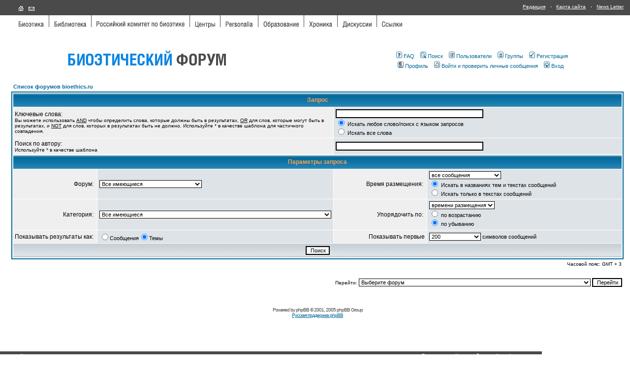

--- FILE ---
content_type: text/html; charset=windows-1251
request_url: http://bioethics.ru/forum/search.php?sid=8a38df170b7f87bbd4899c72896090e4
body_size: 6651
content:










<!DOCTYPE HTML PUBLIC "-//W3C//DTD HTML 4.01 Transitional//EN">
<html dir="ltr">
<head>
<meta http-equiv="Content-Type" content="text/html; charset=windows-1251">
<meta http-equiv="Content-Style-Type" content="text/css">

<link rel="top" href="./index.php?sid=60bca249b1318827654b20cbd7781fbf" title="Список форумов bioethics.ru" />
<link rel="search" href="./search.php?sid=60bca249b1318827654b20cbd7781fbf" title="Поиск" />
<link rel="help" href="./faq.php?sid=60bca249b1318827654b20cbd7781fbf" title="FAQ" />
<link rel="author" href="./memberlist.php?sid=60bca249b1318827654b20cbd7781fbf" title="Пользователи" />

<title>bioethics.ru :: Поиск</title>
<!-- link rel="stylesheet" href="templates/subSilver/subSilver.css" type="text/css" -->
<style type="text/css">
<!--
/*
  The original subSilver Theme for phpBB version 2+
  Created by subBlue design
  http://www.subBlue.com

  NOTE: These CSS definitions are stored within the main page body so that you can use the phpBB2
  theme administration centre. When you have finalised your style you could cut the final CSS code
  and place it in an external file, deleting this section to save bandwidth.
*/

/* General page style. The scroll bar colours only visible in IE5.5+ */
body {
	background-color: #E5E5E5;
	scrollbar-face-color: #DEE3E7;
	scrollbar-highlight-color: #FFFFFF;
	scrollbar-shadow-color: #DEE3E7;
	scrollbar-3dlight-color: #D1D7DC;
	scrollbar-arrow-color:  #006699;
	scrollbar-track-color: #EFEFEF;
	scrollbar-darkshadow-color: #98AAB1;
}

/* General font families for common tags */
font,th,td,p { font-family: Verdana, Arial, Helvetica, sans-serif }
a:link,a:active,a:visited { color : #006699; }
a:hover		{ text-decoration: underline; color : #DD6900; }
hr	{ height: 0px; border: solid #D1D7DC 0px; border-top-width: 1px;}

/* This is the border line & background colour round the entire page */
.bodyline	{ background-color: #FFFFFF; border: 1px #98AAB1 solid; }

/* This is the outline round the main forum tables */
.forumline	{ background-color: #FFFFFF; border: 2px #006699 solid; }

/* Main table cell colours and backgrounds */
td.row1	{ background-color: #EFEFEF; }
td.row2	{ background-color: #DEE3E7; }
td.row3	{ background-color: #D1D7DC; }

/*
  This is for the table cell above the Topics, Post & Last posts on the index.php page
  By default this is the fading out gradiated silver background.
  However, you could replace this with a bitmap specific for each forum
*/
td.rowpic {
		background-color: #FFFFFF;
		background-image: url(templates/subSilver/images/cellpic2.jpg);
		background-repeat: repeat-y;
}

/* Header cells - the blue and silver gradient backgrounds */
th	{
	color: #FFA34F; font-size: 11px; font-weight : bold;
	background-color: #006699; height: 25px;
	background-image: url(templates/subSilver/images/cellpic3.gif);
}

td.cat,td.catHead,td.catSides,td.catLeft,td.catRight,td.catBottom {
			background-image: url(templates/subSilver/images/cellpic1.gif);
			background-color:#D1D7DC; border: #FFFFFF; border-style: solid; height: 28px;
}

/*
  Setting additional nice inner borders for the main table cells.
  The names indicate which sides the border will be on.
  Don't worry if you don't understand this, just ignore it :-)
*/
td.cat,td.catHead,td.catBottom {
	height: 29px;
	border-width: 0px 0px 0px 0px;
}
th.thHead,th.thSides,th.thTop,th.thLeft,th.thRight,th.thBottom,th.thCornerL,th.thCornerR {
	font-weight: bold; border: #FFFFFF; border-style: solid; height: 28px;
}
td.row3Right,td.spaceRow {
	background-color: #D1D7DC; border: #FFFFFF; border-style: solid;
}

th.thHead,td.catHead { font-size: 12px; border-width: 1px 1px 0px 1px; }
th.thSides,td.catSides,td.spaceRow	 { border-width: 0px 1px 0px 1px; }
th.thRight,td.catRight,td.row3Right	 { border-width: 0px 1px 0px 0px; }
th.thLeft,td.catLeft	  { border-width: 0px 0px 0px 1px; }
th.thBottom,td.catBottom  { border-width: 0px 1px 1px 1px; }
th.thTop	 { border-width: 1px 0px 0px 0px; }
th.thCornerL { border-width: 1px 0px 0px 1px; }
th.thCornerR { border-width: 1px 1px 0px 0px; }

/* The largest text used in the index page title and toptic title etc. */
.maintitle	{
	font-weight: bold; font-size: 22px; font-family: "Trebuchet MS",Verdana, Arial, Helvetica, sans-serif;
	text-decoration: none; line-height : 120%; color : #000000;
}

/* General text */
.gen { font-size : 12px; }
.genmed { font-size : 11px; }
.gensmall { font-size : 10px; }
.gen,.genmed,.gensmall { color : #000000; }
a.gen,a.genmed,a.gensmall { color: #006699; text-decoration: none; }
a.gen:hover,a.genmed:hover,a.gensmall:hover	{ color: #DD6900; text-decoration: underline; }

/* The register, login, search etc links at the top of the page */
.mainmenu		{ font-size : 11px; color : #000000 }
a.mainmenu		{ text-decoration: none; color : #006699;  }
a.mainmenu:hover{ text-decoration: underline; color : #DD6900; }

/* Forum category titles */
.cattitle		{ font-weight: bold; font-size: 12px ; letter-spacing: 1px; color : #006699}
a.cattitle		{ text-decoration: none; color : #006699; }
a.cattitle:hover{ text-decoration: underline; }

/* Forum title: Text and link to the forums used in: index.php */
.forumlink		{ font-weight: bold; font-size: 12px; color : #006699; }
a.forumlink 	{ text-decoration: none; color : #006699; }
a.forumlink:hover{ text-decoration: underline; color : #DD6900; }

/* Used for the navigation text, (Page 1,2,3 etc) and the navigation bar when in a forum */
.nav			{ font-weight: bold; font-size: 11px; color : #000000;}
a.nav			{ text-decoration: none; color : #006699; }
a.nav:hover		{ text-decoration: underline; }

/* titles for the topics: could specify viewed link colour too */
.topictitle,h1,h2	{ font-weight: bold; font-size: 11px; color : #000000; }
a.topictitle:link   { text-decoration: none; color : #006699; }
a.topictitle:visited { text-decoration: none; color : #5493B4; }
a.topictitle:hover	{ text-decoration: underline; color : #DD6900; }

/* Name of poster in viewmsg.php and viewtopic.php and other places */
.name			{ font-size : 11px; color : #000000;}

/* Location, number of posts, post date etc */
.postdetails		{ font-size : 10px; color : #000000; }

/* The content of the posts (body of text) */
.postbody { font-size : 12px; line-height: 18px}
a.postlink:link	{ text-decoration: none; color : #006699 }
a.postlink:visited { text-decoration: none; color : #5493B4; }
a.postlink:hover { text-decoration: underline; color : #DD6900}

/* Quote & Code blocks */
.code {
	font-family: Courier, 'Courier New', sans-serif; font-size: 11px; color: #006600;
	background-color: #FAFAFA; border: #D1D7DC; border-style: solid;
	border-left-width: 1px; border-top-width: 1px; border-right-width: 1px; border-bottom-width: 1px
}

.quote {
	font-family: Verdana, Arial, Helvetica, sans-serif; font-size: 11px; color: #444444; line-height: 125%;
	background-color: #FAFAFA; border: #D1D7DC; border-style: solid;
	border-left-width: 1px; border-top-width: 1px; border-right-width: 1px; border-bottom-width: 1px
}

/* Copyright and bottom info */
.copyright		{ font-size: 10px; font-family: Verdana, Arial, Helvetica, sans-serif; color: #444444; letter-spacing: -1px;}
a.copyright		{ color: #444444; text-decoration: none;}
a.copyright:hover { color: #000000; text-decoration: underline;}

/* Form elements */
input,textarea, select {
	color : #000000;
	font: normal 11px Verdana, Arial, Helvetica, sans-serif;
	border-color : #000000;
}

/* The text input fields background colour */
input.post, textarea.post, select {
	background-color : #FFFFFF;
}

input { text-indent : 2px; }

/* The buttons used for bbCode styling in message post */
input.button {
	background-color : #EFEFEF;
	color : #000000;
	font-size: 11px; font-family: Verdana, Arial, Helvetica, sans-serif;
}

/* The main submit button option */
input.mainoption {
	background-color : #FAFAFA;
	font-weight : bold;
}

/* None-bold submit button */
input.liteoption {
	background-color : #FAFAFA;
	font-weight : normal;
}

/* This is the line in the posting page which shows the rollover
  help line. This is actually a text box, but if set to be the same
  colour as the background no one will know ;)
*/
.helpline { background-color: #DEE3E7; border-style: none; }

/* Import the fancy styles for IE only (NS4.x doesn't use the @import function) */
@import url("templates/subSilver/formIE.css");
-->
</style>
	<style type="text/css">
		.topPage {background: #4A4A4B; padding: 0 1% 0 3% ; height: 31px;}
		.floatL {float: left;}
		.topMenu {padding: 0 1% 0 3%;}
		.topMenu table td {vertical-align: bottom;}
		.bottomPage {background: #4A4A4B; margin: 50px 0px 15px 0px; padding: 0 3% 0 3% ; width: 80%; height: 20px;}
		.servTxt {font-size: 10px; color: #4A4A4B; }
		.tmpWhite {font-size: 10px; color: white;}

		.sepTopPage {background: url('/_Images/sep_toppage.gif') no-repeat top center; width: 22px;}
		.sepTopMenu {background: url('/_Images/sep_topmenu.gif') no-repeat top center; width: 21px; height: 26px;}

		a.lnkTopPage:link {font-size: 10px; font-family: Verdana, Arial, sans-serif; text-decoration: underline; color: #FFFFFF;}
		a.lnkTopPage:visited {font-size: 10px; font-family: Verdana, Arial, sans-serif; text-decoration: underline; color: #FFFFFF;}
		a.lnkTopPage:active {font-size: 10px; font-family: Verdana, Arial, sans-serif; text-decoration: underline; color: #FFFFFF;}
		a.lnkTopPage:hover {font-size: 10px; font-family: Verdana, Arial, sans-serif; text-decoration: underline; color: #FFFFFF;}

		body {margin: 0px; padding: 0px; background-color: #FFFFFF;}

		table.bio {border: 0px; border-collapse: collapse;}/* border="0" */ /* cellspacing="0" */
		table.bio td {padding: 0px;}/* cellspadding="0" */

	</style>

</head>
<body bgcolor="#E5E5E5" text="#000000" link="#006699" vlink="#5493B4">


<div class="topPage">
	<table class="floatL bio">
	<tr><td><div style="height: 12px;"><spacer type="block" width="1" height="12"></div></td></tr>
	<tr>
		<td width="20" nowrap><a href="/rus/"><img src="/_Images/sign_home.gif" width="10" height="10" border="0" alt=""></a></td>
		<td><a href="mailto:info@bio.ru"><img src="/_Images/sign_mail.gif" width="12" height="10" border="0" alt=""></a></td>
	</tr>
	</table>

	<table align="right" class="bio">
	<tr><td><div style="height: 8px;"><spacer type="block" width="1" height="8"></div></td></tr>
	<tr>
		<td class="tmpWhite" style="vertical-align: top;"><a href="/rus/editors/" class="lnkTopPage">Редакция</a></td><td class="sepTopPage" nowrap><div style="height: 1px;"><spacer type="block" width="1" height="1"></div></td><td class="tmpWhite" style="vertical-align: top;"><a href="/rus/sitemap/" class="lnkTopPage">Карта сайта</a></td><td class="sepTopPage" nowrap><div style="height: 1px;"><spacer type="block" width="1" height="1"></div></td><td class="tmpWhite" style="vertical-align: top;"><a href="/rus/newsletter/" class="lnkTopPage">News Letter</a></td>
	</tr>
	</table>
</div>

<div class="topMenu alL"><!---->
	<table border="0" class="bio">
	<tr>
		<td><a href="/rus/bioethics/"><img src="/_Images/rus/menu_bioethics.gif" height="14" border="0" alt="Биоэтика"></a></td><td class="sepTopMenu" nowrap><div style="height: 1px;"><spacer type="block" width="1" height="1"></div></td><td><a href="/rus/library/"><img src="/_Images/rus/menu_library.gif" height="14" border="0" alt="Библиотека"></a></td><td class="sepTopMenu" nowrap><div style="height: 1px;"><spacer type="block" width="1" height="1"></div></td><td><a href="/rus/rucommittee/"><img src="/_Images/rus/menu_rucommittee.gif" height="14" border="0" alt="Российский комитет по биоэтике"></a></td><td class="sepTopMenu" nowrap><div style="height: 1px;"><spacer type="block" width="1" height="1"></div></td><td><a href="/rus/centers/"><img src="/_Images/rus/menu_centers.gif" height="14" border="0" alt="Центры биоэтики"></a></td><td class="sepTopMenu" nowrap><div style="height: 1px;"><spacer type="block" width="1" height="1"></div></td><td><a href="/rus/personalia/"><img src="/_Images/rus/menu_personalia.gif" height="14" border="0" alt="Personalia"></a></td><td class="sepTopMenu" nowrap><div style="height: 1px;"><spacer type="block" width="1" height="1"></div></td><td><a href="/rus/education/"><img src="/_Images/rus/menu_education.gif" height="14" border="0" alt="Образование"></a></td><td class="sepTopMenu" nowrap><div style="height: 1px;"><spacer type="block" width="1" height="1"></div></td><td><a href="/rus/chronicle/"><img src="/_Images/rus/menu_chronicle.gif" height="14" border="0" alt="Хроника"></a></td><td class="sepTopMenu" nowrap><div style="height: 1px;"><spacer type="block" width="1" height="1"></div></td><td><a href="/rus/forum/"><img src="/_Images/rus/menu_forum.gif" height="14" border="0" alt="Дискуссии"></a></td><td class="sepTopMenu" nowrap><div style="height: 1px;"><spacer type="block" width="1" height="1"></div></td><td><a href="/rus/links/"><img src="/_Images/rus/menu_links.gif" height="14" border="0" alt="Ссылки"></a></td>
	</tr>
	</table>

</div>

<!-- <div style="height: 20px;"><spacer type="block" width="1" height="20"></div> -->
<div style="height: 46;"><spacer type="block" width="46" height="1"></div>

<a name="top"></a>

<table width="100%" cellspacing="0" cellpadding="0" border="0">
<tr>
	<td width="23" nowrap></td>
	<td width="9%" nowrap></td>
	<td valign="top"><a href="/rus/"><img src="/_Images/rus/logo_bioethforum.gif" width="321" height="30" border="0" alt="БИОЭТИЧЕСКИЙ ФОРУМ"></a></td>
	<!--<a href="index.php?sid=60bca249b1318827654b20cbd7781fbf"><img src="templates/subSilver/images/logo_phpBB.gif" border="0" alt="Список форумов bioethics.ru"
	vspace="1" /></a>-->
	<td>
		<table width="100%" cellspacing="0" cellpadding="0" border="0"><!--class="bodyline"-->
		<tr>
			<td align="center" valign="top">
				<table cellspacing="0" cellpadding="2" border="0">
				<tr>
					<td align="center" valign="top" nowrap="nowrap"><span class="gen">&nbsp; </span><span class="mainmenu">&nbsp;<a href="faq.php?sid=60bca249b1318827654b20cbd7781fbf" class="mainmenu"><img src="templates/subSilver/images/icon_mini_faq.gif" width="12" height="13" border="0" alt="FAQ" hspace="3" />FAQ</a>&nbsp; &nbsp;<a href="search.php?sid=60bca249b1318827654b20cbd7781fbf" class="mainmenu"><img src="templates/subSilver/images/icon_mini_search.gif" width="12" height="13" border="0" alt="Поиск" hspace="3" />Поиск</a>&nbsp; &nbsp;<a href="memberlist.php?sid=60bca249b1318827654b20cbd7781fbf" class="mainmenu"><img src="templates/subSilver/images/icon_mini_members.gif" width="12" height="13" border="0" alt="Пользователи" hspace="3" />Пользователи</a>&nbsp; &nbsp;<a href="groupcp.php?sid=60bca249b1318827654b20cbd7781fbf" class="mainmenu"><img src="templates/subSilver/images/icon_mini_groups.gif" width="12" height="13" border="0" alt="Группы" hspace="3" />Группы</a>&nbsp;
					&nbsp;<a href="profile.php?mode=register&amp;sid=60bca249b1318827654b20cbd7781fbf" class="mainmenu"><img src="templates/subSilver/images/icon_mini_register.gif" width="12" height="13" border="0" alt="Регистрация" hspace="3" />Регистрация</a>&nbsp;
					</span></td>
				</tr>
				<tr>
					<td height="25" align="center" valign="top" nowrap="nowrap"><span class="mainmenu">&nbsp;<a href="profile.php?mode=editprofile&amp;sid=60bca249b1318827654b20cbd7781fbf" class="mainmenu"><img src="templates/subSilver/images/icon_mini_profile.gif" width="12" height="13" border="0" alt="Профиль" hspace="3" />Профиль</a>&nbsp; &nbsp;<a href="privmsg.php?folder=inbox&amp;sid=60bca249b1318827654b20cbd7781fbf" class="mainmenu"><img src="templates/subSilver/images/icon_mini_message.gif" width="12" height="13" border="0" alt="Войти и проверить личные сообщения" hspace="3" />Войти и проверить личные сообщения</a>&nbsp; &nbsp;<a href="login.php?sid=60bca249b1318827654b20cbd7781fbf" class="mainmenu"><img src="templates/subSilver/images/icon_mini_login.gif" width="12" height="13" border="0" alt="Вход" hspace="3" />Вход</a>&nbsp;</span></td>
				</tr>
				</table>
			</td>
		</tr>
		</table>
	</td>
</tr>
</table>


<table width="99%" cellspacing="0" cellpadding="0" border="0">
	<tr>
		<td width="23"><div style="width: 23px; height: 1px;"><spacer type="block" width="23" height="1"></div></td>
		<td>
		<br />

<form action="search.php?mode=results&amp;sid=60bca249b1318827654b20cbd7781fbf" method="POST"><table width="100%" cellspacing="2" cellpadding="2" border="0" align="center">
	<tr>
		<td align="left"><span class="nav"><a href="index.php?sid=60bca249b1318827654b20cbd7781fbf" class="nav">Список форумов bioethics.ru</a></span></td>
	</tr>
</table>

<table class="forumline" width="100%" cellpadding="4" cellspacing="1" border="0">
	<tr>
		<th class="thHead" colspan="4" height="25">Запрос</th>
	</tr>
	<tr>
		<td class="row1" colspan="2" width="50%"><span class="gen">Ключевые слова:</span><br /><span class="gensmall">Вы можете использовать <u>AND</u> чтобы определить слова, которые должны быть в результатах, <u>OR</u> для слов, которые могут быть в результатах, и <u>NOT</u> для слов, которых в результатах быть не должно. Используйте * в качестве шаблона для частичного совпадения.</span></td>
		<td class="row2" colspan="2" valign="top"><span class="genmed"><input type="text" style="width: 300px" class="post" name="search_keywords" size="30" /><br /><input type="radio" name="search_terms" value="any" checked="checked" /> Искать любое слово/поиск с языком запросов<br /><input type="radio" name="search_terms" value="all" /> Искать все слова</span></td>
	</tr>
	<tr>
		<td class="row1" colspan="2"><span class="gen">Поиск по автору:</span><br /><span class="gensmall">Используйте * в качестве шаблона</span></td>
		<td class="row2" colspan="2" valign="middle"><span class="genmed"><input type="text" style="width: 300px" class="post" name="search_author" size="30" /></span></td>
	</tr>
	<tr>
		<th class="thHead" colspan="4" height="25">Параметры запроса</th>
	</tr>
	<tr>
		<td class="row1" align="right"><span class="gen">Форум:&nbsp;</span></td>
		<td class="row2"><span class="genmed"><select class="post" name="search_forum"><option value="-1">Все имеющиеся</option><option value="1">Справедливость и здравоохранение</option><option value="2">Трансплантация органов и тканей</option><option value="3">Этика клинических испытаний</option><option value="4">Проблемы этической экспертизы</option><option value="5">Православная биоэтика</option></select></span></td>
		<td class="row1" align="right" nowrap="nowrap"><span class="gen">Время размещения:&nbsp;</span></td>
		<td class="row2" valign="middle"><span class="genmed"><select class="post" name="search_time"><option value="0" selected="selected">все сообщения</option><option value="1">за последний день</option><option value="7">за последние 7 дней</option><option value="14">за последние 2 недели</option><option value="30">за последний месяц</option><option value="90">за последние 3 месяца</option><option value="180">за последние 6 месяцев</option><option value="364">за последний год</option></select><br /><input type="radio" name="search_fields" value="all" checked="checked" /> Искать в названиях тем и текстах сообщений<br /><input type="radio" name="search_fields" value="msgonly" /> Искать только в текстах сообщений</span></td>
	</tr>
	<tr>
		<td class="row1" align="right"><span class="gen">Категория:&nbsp;</span></td>
		<td class="row2"><span class="genmed"><select class="post" name="search_cat"><option value="-1">Все имеющиеся</option><option value="1">БИОЭТИКА: ВОПРОСЫ, МНЕНИЯ, ПОЗИЦИИ  (форум находится в стадии разработки)</option>
		</select></span></td>
		<td class="row1" align="right"><span class="gen">Упорядочить по:&nbsp;</span></td>
		<td class="row2" valign="middle" nowrap="nowrap"><span class="genmed"><select class="post" name="sort_by"><option value="0">времени размещения</option><option value="1">заголовку сообщения</option><option value="2">теме</option><option value="3">автору</option><option value="4">форуму</option></select><br /><input type="radio" name="sort_dir" value="ASC" /> по возрастанию<br /><input type="radio" name="sort_dir" value="DESC" checked="checked" /> по убыванию</span>&nbsp;</td>
	</tr>
	<tr>
		<td class="row1" align="right" nowrap="nowrap"><span class="gen">Показывать результаты как:&nbsp;</span></td>
		<td class="row2" nowrap="nowrap"><input type="radio" name="show_results" value="posts" /><span class="genmed">Сообщения<input type="radio" name="show_results" value="topics" checked="checked" />Темы</span></td>
		<td class="row1" align="right"><span class="gen">Показывать первые</span></td>
		<td class="row2"><span class="genmed"><select class="post" name="return_chars"><option value="-1">Все имеющиеся</option><option value="0">0</option><option value="25">25</option><option value="50">50</option><option value="100">100</option><option value="200" selected="selected">200</option><option value="300">300</option><option value="400">400</option><option value="500">500</option><option value="600">600</option><option value="700">700</option><option value="800">800</option><option value="900">900</option><option value="1000">1000</option></select> символов сообщений</span></td>
	</tr>
	<tr>
		<td class="catBottom" colspan="4" align="center" height="28"><input class="liteoption" type="submit" value="Поиск" /></td>
	</tr>
</table>

<table width="100%" cellspacing="2" cellpadding="2" border="0" align="center">
	<tr>
		<td align="right" valign="middle"><span class="gensmall">Часовой пояс: GMT + 3</span></td>
	</tr>
</table></form>

<table width="100%" border="0">
	<tr>
		<td align="right" valign="top">
<form method="get" name="jumpbox" action="viewforum.php?sid=60bca249b1318827654b20cbd7781fbf" onSubmit="if(document.jumpbox.f.value == -1){return false;}"><table cellspacing="0" cellpadding="0" border="0">
	<tr>
		<td nowrap="nowrap"><span class="gensmall">Перейти:&nbsp;<select name="f" onchange="if(this.options[this.selectedIndex].value != -1){ forms['jumpbox'].submit() }"><option value="-1">Выберите форум</option><option value="-1">&nbsp;</option><option value="-1">БИОЭТИКА: ВОПРОСЫ, МНЕНИЯ, ПОЗИЦИИ  (форум находится в стадии разработки)</option><option value="-1">----------------</option><option value="1">Справедливость и здравоохранение</option><option value="2">Трансплантация органов и тканей</option><option value="3">Этика клинических испытаний</option><option value="4">Проблемы этической экспертизы</option><option value="5">Православная биоэтика</option></select><input type="hidden" name="sid" value="60bca249b1318827654b20cbd7781fbf" />&nbsp;<input type="submit" value="Перейти" class="liteoption" /></span></td>
	</tr>
</table></form>

</td>
	</tr>
</table>


<div align="center"><span class="copyright"><br /><br />
<!--
	We request you retain the full copyright notice below including the link to www.phpbb.com.
	This not only gives respect to the large amount of time given freely by the developers
	but also helps build interest, traffic and use of phpBB 2.0. If you cannot (for good
	reason) retain the full copyright we request you at least leave in place the
	Powered by phpBB line, with phpBB linked to www.phpbb.com. If you refuse
	to include even this then support on our forums may be affected.

	The phpBB Group : 2002
// -->
Powered by <a href="http://www.phpbb.com/" target="_phpbb" class="copyright">phpBB</a> &copy; 2001, 2005 phpBB Group<br /><a href='http://www.phpbbguru.net/'>Русская поддержка phpBB</a></span></div>
		</td>
	</tr>
</table>

<br>
<div class="bottomPage">
	<table class="floatL bio">
	<tr><td><div style="height: 5px;"><spacer type="block" width="1" height="5"></div></td></tr>
	<tr>
		<td width="20" nowrap><a href="/rus/"><img src="/_Images/sign_home.gif" width="10" height="10" border="0" alt=""></a></td>
		<td><a href="mailto:info@bio.ru"><img src="/_Images/sign_mail.gif" width="12" height="10" border="0" alt=""></a></td>
	</tr>
	</table>

	<table align="right" class="bio">
	<tr><td><div style="height: 3px;"><spacer type="block" width="1" height="3"></div></td></tr>
	<tr>
		<td class="tmpWhite" style="vertical-align: top;"><a href="/rus/editors/" class="lnkTopPage">Редакция</a></td><td class="sepTopPage" nowrap><div style="height: 1px;"><spacer type="block" width="1" height="1"></div></td><td class="tmpWhite" style="vertical-align: top;"><a href="/rus/sitemap/" class="lnkTopPage">Карта сайта</a></td><td class="sepTopPage" nowrap><div style="height: 1px;"><spacer type="block" width="1" height="1"></div></td><td class="tmpWhite" style="vertical-align: top;"><a href="/rus/newsletter/" class="lnkTopPage">News Letter</a></td>
	</tr>
	</table>
</div>


<table width="89%">
<tr>
	<td width="12%"><div style="width: 11px; height: 1px;"><spacer type="block" width="11%" height="1"></div></td>
	<td class="servTxt">Сайт разработан при поддержке<br>Бюро ЮНЕСКО в Москве  - <a href="http://www.unesco.ru" target="_blank">www.unesco.ru</a><br>Международного Центра Фогарти (Национальный Институт Здоровья, США)</td>
	<td class="servTxt">Copyright &copy; 2005,2006 "Биоэтический Форум" <br>All content is copyright</td>
</tr>
<tr><td><div style="height: 20px;"><spacer type="block" width="1" height="20"></div></td></tr>
</table>

</body>
</html>

